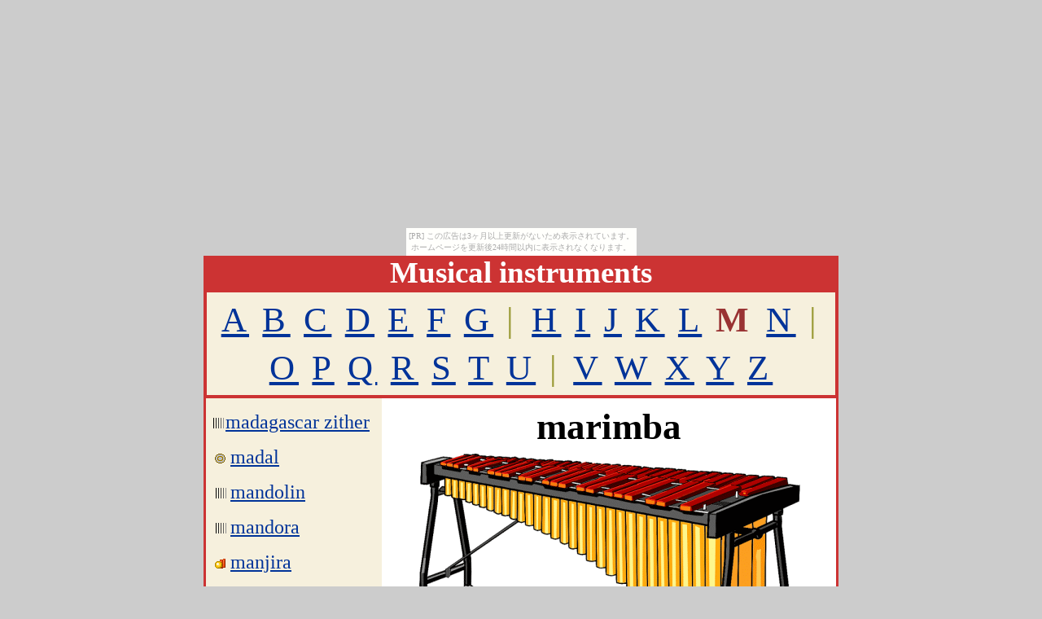

--- FILE ---
content_type: text/html
request_url: https://digitalstamp.suppa.jp/musical_instruments_m/marimba.html
body_size: 1988
content:
<html>
<head>
<meta http-equiv="Content-Type" content="text/html; charset=UTF-8">
<title>marimba</title>
<meta name="viewport" content="width=780">
	<meta name="keywords" content="marimba,musical,instruments">
	<meta name="description" content="marimba.Musical instruments. Idiophone(Percussion).wooden bars percussion. Below each bar is a resonator pipe that amplifies particular harmonics of its sound.">
	<meta http-equiv="imagetoolbar" content="no">
	<link rel="stylesheet" href="../css/music.css" type="text/css">
	<link rel="shortcut icon" href="../i.ico">

</head>

<body><script type="text/javascript" charset="utf-8" src="//asumi.shinobi.jp/encount"></script><div style="text-align: center;"><div style="display: inline-block; position: relative; z-index: 9999;"><script type="text/javascript" charset="utf-8" src="//asumi.shinobi.jp/fire?f=435"></script><script type="text/javascript" charset="utf-8" src="/__sys__inactive_message.js"></script></div></div>
<center>
<table bgcolor="#cc3333"  width="780" border="0" cellpadding="4" cellspacing="0"><tr>
	<td>
	<center><span class="title">Musical instruments</span></center>
	</td>
	</tr>
	<tr>
	<td>
		<table width="100%" bgcolor="#f6f0dd"cellpadding="4" cellspacing="0"><tr><td>
				<center>
				<span class="abc">
				<a href="../musical_instruments_a/index.html">A</a>
				<a href="../musical_instruments_b/index.html">B</a>
				<a href="../musical_instruments_c/index.html">C</a>
				<a href="../musical_instruments_d/index.html">D</a>
				<a href="../musical_instruments_e/index.html">E</a>
				<a href="../musical_instruments_f/index.html">F</a>
				<a href="../musical_instruments_g/index.html">G</a>
				<font color="#999933">|</font>
				<a href="../musical_instruments_h/index.html">H</a>
				<a href="../musical_instruments_i/index.html">I</a>
				<a href="../musical_instruments_j/index.html">J</a>
				<a href="../musical_instruments_k/index.html">K</a>
				<a href="../musical_instruments_l/index.html">L</a>
				<b>M</b>
				<a href="../musical_instruments_n/index.html">N</a>
				<font color="#999933">|</font>
				<a href="../musical_instruments_o/index.html">O</a>
				<a href="../musical_instruments_p/index.html">P</a>
				<a href="../musical_instruments_q/index.html">Q</a>
				<a href="../musical_instruments_r/index.html">R</a>
				<a href="../musical_instruments_s/index.html">S</a>
				<a href="../musical_instruments_t/index.html">T</a>
				<a href="../musical_instruments_u/index.html">U</a>
				<font color="#999933">|</font>
				<a href="../musical_instruments_v/index.html">V</a>
				<a href="../musical_instruments_w/index.html">W</a>
				<a href="../musical_instruments_x/index.html">X</a>
				<a href="../musical_instruments_y/index.html">Y</a>
				<a href="../musical_instruments_z/index.html">Z</a>
				</span>
				</center>
		</td></tr></table>


</td></tr></table>

<table border="0" cellpadding="0" cellspacing="0" width="780" bgcolor="#ffffff" height="93%"><tr>

<td bgcolor="#cc3333" width="3"></td>

<td valign="top">



<table border="0" width="100%" height="100%" cellpadding="8" cellspacing="0"><tr>
	<td width="200" bgcolor="#f6f0dd" valign="top">
	<span class="i1">
	<img src="../musical_icon/strings.gif" hspace="0"><a href="madagascar_zither.html" title="madagascar zither">madagascar zither</a><br>
	<img src="../musical_icon/drum.gif" hspace="3"><a href="madal.html" title="madal">madal</a><br>
	<img src="../musical_icon/strings.gif" hspace="3"><a href="mandolin.html" title="mandolin">mandolin</a><br>
	<img src="../musical_icon/strings.gif" hspace="3"><a href="mandora.html" title="mandora">mandora</a><br>
	<img src="../musical_icon/idio.gif" hspace="3"><a href="manjira.html" title="manjira">manjira</a><br>
	<img src="../musical_icon/idio.gif" hspace="3"><a href="maracas_playing.html" title="maracas">maracas</a><br>
	<img src="../musical_icon/drum.gif" hspace="3"><a href="marching_tam.html" title="marching drum">marching tam</a><br>
	<img src="../musical_icon/idio.gif" hspace="3"><b>marimba</b><br>
	<img src="../musical_icon/idio.gif" hspace="3"><a href="marimbula.html" title="marimbula">marimbula</a><br>
	<img src="../musical_icon/strings.gif" hspace="3"><a href="masenko.html" title="masenko">masenko</a><br>
	<img src="../musical_icon/strings.gif" hspace="3"><a href="mayuri_veena.html" title="mayuri veena">mayuri veena</a><br>
	<img src="../musical_icon/idio.gif" hspace="3"><a href="mbira.html" title="mbira">mbira</a><br>
	<img src="../musical_icon/aero.gif" hspace="3"><a href="mbuot.html" title="mbuot">mbuot</a><br>
	<img src="../musical_icon/aero.gif" hspace="3"><a href="melodeon.html" title="melodeon">melodeon</a><br>
	<img src="../musical_icon/aero.gif" hspace="3"><a href="melophone.html" title="melophone">melophone</a><br>
	<img src="../musical_icon/idio.gif" hspace="3"><a href="mikosuzu.html" title="miko suzu">miko suzu</a><br>
	<img src="../musical_icon/aero.gif" hspace="3"><a href="mizmar.html" title="mizmar">mizmar</a><br>
	<img src="../musical_icon/aero.gif" hspace="3"><a href="mizwad.html" title="mizwad">mizwad</a><br>
	<img src="../musical_icon/idio.gif" hspace="3"><a href="mo.html" title="chun mo">mo(chun mo)</a><br>
	<img src="../musical_icon/aero.gif" hspace="3"><a href="moceno.html" title="moceno">moceno</a><br>
	<img src="../musical_icon/idio.gif" hspace="3"><a href="mokugyo.html" title="moku gyo">mokugyo</a><br>
	<img src="../musical_icon/idio.gif" hspace="3"><a href="monkeystick.html" title="monkey stick">monkey stick</a><br>
	<img src="../musical_icon/strings.gif" hspace="3"><a href="monochord.html" title="mono chord">mono chord</a><br>
	<img src="../musical_icon/strings.gif" hspace="3"><a href="morin_khuur.html" title="morin khuur">morin khuur</a><br>
	<img src="../musical_icon/aero.gif" hspace="3"><a href="moritz_bass_tuba.html" title="moritz bass tuba">moritz bass tuba</a><br>
	<img src="../musical_icon/strings.gif" hspace="3"><a href="moro.html" title="moro">moro</a><br>
	<img src="../musical_icon/drum.gif" hspace="3"><a href="mridangam.html" title="mridangam">mridangam</a><br>
	<img src="../musical_icon/idio.gif" hspace="3"><a href="mukkuri.html" title="mukkuri">mukkuri</a><br>
	<img src="../musical_icon/strings.gif" hspace="3"><a href="musicalbow.html" title="musical bow / bow harp">musical bow</a><br>
	<img src="../musical_icon/idio.gif" hspace="3"><a href="musical_saw.html" title="musical saw">musical saw</a><br>
	<img src="../musical_icon/strings.gif" hspace="3"><a href="mvet.html" title="mvet">mvet</a><br>


	</span>
	</td>

	<td valign="top">

	<center>
	<span class="pname">marimba</span><br>
	<a href="../musical_instruments_b/bass_marimba.html"><img src="marimba.gif" border="0" alt="marimba"></a><br>
	<hr>
	<img src="../musical_icon/idio.gif" hspace="3"><span class="t2">idiophone / melodic percussion</span>
	<hr>
	</center>

					<center>
					<script type="text/javascript"><!--
					google_ad_client = "ca-pub-5996343639258174";
					/* digitalstamp.suppa.jp/musical_instruments */
					google_ad_slot = "3696370001";
					google_ad_width = 336;
					google_ad_height = 280;
					//-->
					</script>
					<script type="text/javascript"
					src="https://pagead2.googlesyndication.com/pagead/show_ads.js">
					</script>

					<script type="text/javascript"><!--
					google_ad_client = "ca-pub-5996343639258174";
					/* digitalstamp.suppa.jp/musical_instruments */
					google_ad_slot = "3696370001";
					google_ad_width = 336;
					google_ad_height = 280;
					//-->
					</script>
					<script type="text/javascript"
					src="https://pagead2.googlesyndication.com/pagead/show_ads.js">
					</script>
					</center>

	<center>
	<hr>
	<span class="foot"><br>musical instrument pictures<br><img src="../irom.gif">
	IROM BOOK</span>
	</center>

	</td>
	</tr></table>


</td>

<td bgcolor="#cc3333" width="3"></td>
</tr></table>
		<table width="780" bgcolor="#cc3333" cellpadding="2" cellspacing="0"><tr><td>
				<center>
				<span class="t1">
				IROM
				</span>
				</center>
		</td></tr></table>

<div style="text-align: center;"><div style="display: inline-block; position: relative; z-index: 9999;"><script type="text/javascript" charset="utf-8" src="//asumi.shinobi.jp/fire?f=434"></script></div></div></body>
</html>

--- FILE ---
content_type: text/html; charset=utf-8
request_url: https://www.google.com/recaptcha/api2/aframe
body_size: 265
content:
<!DOCTYPE HTML><html><head><meta http-equiv="content-type" content="text/html; charset=UTF-8"></head><body><script nonce="OHH7csWuPuYfhg14o7QcWA">/** Anti-fraud and anti-abuse applications only. See google.com/recaptcha */ try{var clients={'sodar':'https://pagead2.googlesyndication.com/pagead/sodar?'};window.addEventListener("message",function(a){try{if(a.source===window.parent){var b=JSON.parse(a.data);var c=clients[b['id']];if(c){var d=document.createElement('img');d.src=c+b['params']+'&rc='+(localStorage.getItem("rc::a")?sessionStorage.getItem("rc::b"):"");window.document.body.appendChild(d);sessionStorage.setItem("rc::e",parseInt(sessionStorage.getItem("rc::e")||0)+1);localStorage.setItem("rc::h",'1769122747392');}}}catch(b){}});window.parent.postMessage("_grecaptcha_ready", "*");}catch(b){}</script></body></html>

--- FILE ---
content_type: text/javascript;charset=UTF-8
request_url: https://s-rtb.send.microad.jp/ad?spot=5f0305ea5c3c153b5a1187eb69a58235&cb=microadCompass.AdRequestor.callback&url=https%3A%2F%2Fdigitalstamp.suppa.jp%2Fmusical_instruments_m%2Fmarimba.html&vo=true&mimes=%5B100%2C300%2C301%2C302%5D&cbt=56ae986c5902d8019be7eeccd7&pa=false&ar=false&ver=%5B%22compass.js.v1.20.1%22%5D
body_size: 161
content:
microadCompass.AdRequestor.callback({"spot":"5f0305ea5c3c153b5a1187eb69a58235","sequence":"2","impression_id":"1291610197377942346"})